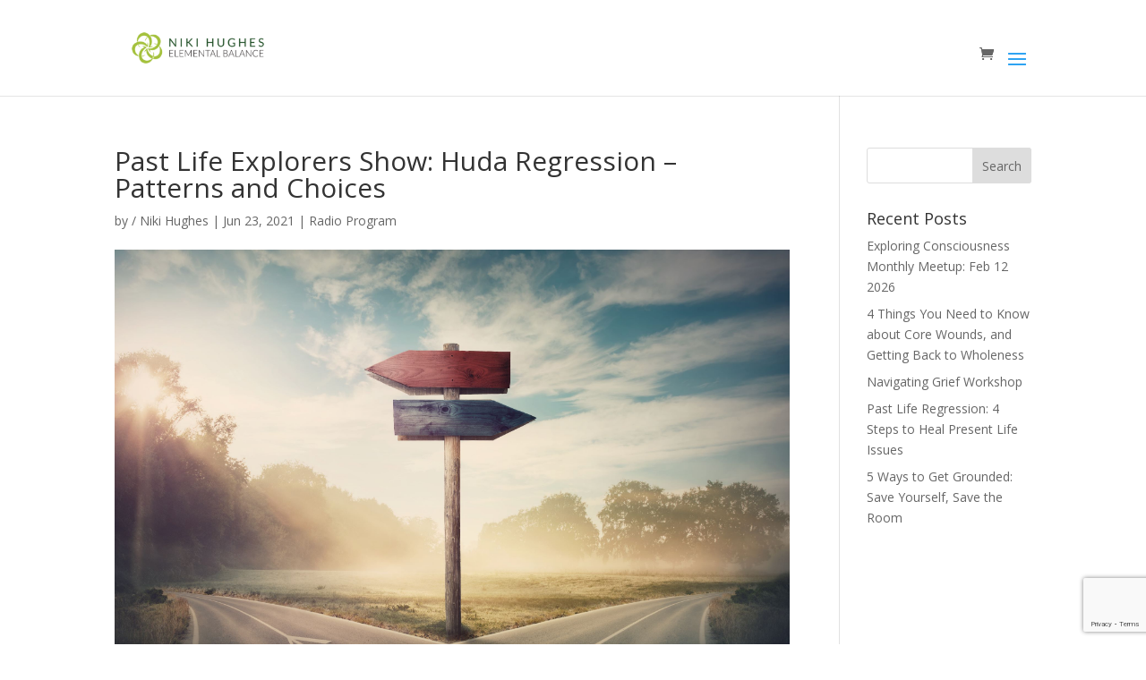

--- FILE ---
content_type: text/html; charset=utf-8
request_url: https://www.google.com/recaptcha/api2/anchor?ar=1&k=6LciP60bAAAAAD_HJLtlN49wsi1p-vyF71czzxhk&co=aHR0cHM6Ly93d3cuZWxlbWVudGFsYmFsYW5jZS5jYTo0NDM.&hl=en&v=N67nZn4AqZkNcbeMu4prBgzg&size=invisible&anchor-ms=20000&execute-ms=30000&cb=37d3cy8iuf8u
body_size: 48540
content:
<!DOCTYPE HTML><html dir="ltr" lang="en"><head><meta http-equiv="Content-Type" content="text/html; charset=UTF-8">
<meta http-equiv="X-UA-Compatible" content="IE=edge">
<title>reCAPTCHA</title>
<style type="text/css">
/* cyrillic-ext */
@font-face {
  font-family: 'Roboto';
  font-style: normal;
  font-weight: 400;
  font-stretch: 100%;
  src: url(//fonts.gstatic.com/s/roboto/v48/KFO7CnqEu92Fr1ME7kSn66aGLdTylUAMa3GUBHMdazTgWw.woff2) format('woff2');
  unicode-range: U+0460-052F, U+1C80-1C8A, U+20B4, U+2DE0-2DFF, U+A640-A69F, U+FE2E-FE2F;
}
/* cyrillic */
@font-face {
  font-family: 'Roboto';
  font-style: normal;
  font-weight: 400;
  font-stretch: 100%;
  src: url(//fonts.gstatic.com/s/roboto/v48/KFO7CnqEu92Fr1ME7kSn66aGLdTylUAMa3iUBHMdazTgWw.woff2) format('woff2');
  unicode-range: U+0301, U+0400-045F, U+0490-0491, U+04B0-04B1, U+2116;
}
/* greek-ext */
@font-face {
  font-family: 'Roboto';
  font-style: normal;
  font-weight: 400;
  font-stretch: 100%;
  src: url(//fonts.gstatic.com/s/roboto/v48/KFO7CnqEu92Fr1ME7kSn66aGLdTylUAMa3CUBHMdazTgWw.woff2) format('woff2');
  unicode-range: U+1F00-1FFF;
}
/* greek */
@font-face {
  font-family: 'Roboto';
  font-style: normal;
  font-weight: 400;
  font-stretch: 100%;
  src: url(//fonts.gstatic.com/s/roboto/v48/KFO7CnqEu92Fr1ME7kSn66aGLdTylUAMa3-UBHMdazTgWw.woff2) format('woff2');
  unicode-range: U+0370-0377, U+037A-037F, U+0384-038A, U+038C, U+038E-03A1, U+03A3-03FF;
}
/* math */
@font-face {
  font-family: 'Roboto';
  font-style: normal;
  font-weight: 400;
  font-stretch: 100%;
  src: url(//fonts.gstatic.com/s/roboto/v48/KFO7CnqEu92Fr1ME7kSn66aGLdTylUAMawCUBHMdazTgWw.woff2) format('woff2');
  unicode-range: U+0302-0303, U+0305, U+0307-0308, U+0310, U+0312, U+0315, U+031A, U+0326-0327, U+032C, U+032F-0330, U+0332-0333, U+0338, U+033A, U+0346, U+034D, U+0391-03A1, U+03A3-03A9, U+03B1-03C9, U+03D1, U+03D5-03D6, U+03F0-03F1, U+03F4-03F5, U+2016-2017, U+2034-2038, U+203C, U+2040, U+2043, U+2047, U+2050, U+2057, U+205F, U+2070-2071, U+2074-208E, U+2090-209C, U+20D0-20DC, U+20E1, U+20E5-20EF, U+2100-2112, U+2114-2115, U+2117-2121, U+2123-214F, U+2190, U+2192, U+2194-21AE, U+21B0-21E5, U+21F1-21F2, U+21F4-2211, U+2213-2214, U+2216-22FF, U+2308-230B, U+2310, U+2319, U+231C-2321, U+2336-237A, U+237C, U+2395, U+239B-23B7, U+23D0, U+23DC-23E1, U+2474-2475, U+25AF, U+25B3, U+25B7, U+25BD, U+25C1, U+25CA, U+25CC, U+25FB, U+266D-266F, U+27C0-27FF, U+2900-2AFF, U+2B0E-2B11, U+2B30-2B4C, U+2BFE, U+3030, U+FF5B, U+FF5D, U+1D400-1D7FF, U+1EE00-1EEFF;
}
/* symbols */
@font-face {
  font-family: 'Roboto';
  font-style: normal;
  font-weight: 400;
  font-stretch: 100%;
  src: url(//fonts.gstatic.com/s/roboto/v48/KFO7CnqEu92Fr1ME7kSn66aGLdTylUAMaxKUBHMdazTgWw.woff2) format('woff2');
  unicode-range: U+0001-000C, U+000E-001F, U+007F-009F, U+20DD-20E0, U+20E2-20E4, U+2150-218F, U+2190, U+2192, U+2194-2199, U+21AF, U+21E6-21F0, U+21F3, U+2218-2219, U+2299, U+22C4-22C6, U+2300-243F, U+2440-244A, U+2460-24FF, U+25A0-27BF, U+2800-28FF, U+2921-2922, U+2981, U+29BF, U+29EB, U+2B00-2BFF, U+4DC0-4DFF, U+FFF9-FFFB, U+10140-1018E, U+10190-1019C, U+101A0, U+101D0-101FD, U+102E0-102FB, U+10E60-10E7E, U+1D2C0-1D2D3, U+1D2E0-1D37F, U+1F000-1F0FF, U+1F100-1F1AD, U+1F1E6-1F1FF, U+1F30D-1F30F, U+1F315, U+1F31C, U+1F31E, U+1F320-1F32C, U+1F336, U+1F378, U+1F37D, U+1F382, U+1F393-1F39F, U+1F3A7-1F3A8, U+1F3AC-1F3AF, U+1F3C2, U+1F3C4-1F3C6, U+1F3CA-1F3CE, U+1F3D4-1F3E0, U+1F3ED, U+1F3F1-1F3F3, U+1F3F5-1F3F7, U+1F408, U+1F415, U+1F41F, U+1F426, U+1F43F, U+1F441-1F442, U+1F444, U+1F446-1F449, U+1F44C-1F44E, U+1F453, U+1F46A, U+1F47D, U+1F4A3, U+1F4B0, U+1F4B3, U+1F4B9, U+1F4BB, U+1F4BF, U+1F4C8-1F4CB, U+1F4D6, U+1F4DA, U+1F4DF, U+1F4E3-1F4E6, U+1F4EA-1F4ED, U+1F4F7, U+1F4F9-1F4FB, U+1F4FD-1F4FE, U+1F503, U+1F507-1F50B, U+1F50D, U+1F512-1F513, U+1F53E-1F54A, U+1F54F-1F5FA, U+1F610, U+1F650-1F67F, U+1F687, U+1F68D, U+1F691, U+1F694, U+1F698, U+1F6AD, U+1F6B2, U+1F6B9-1F6BA, U+1F6BC, U+1F6C6-1F6CF, U+1F6D3-1F6D7, U+1F6E0-1F6EA, U+1F6F0-1F6F3, U+1F6F7-1F6FC, U+1F700-1F7FF, U+1F800-1F80B, U+1F810-1F847, U+1F850-1F859, U+1F860-1F887, U+1F890-1F8AD, U+1F8B0-1F8BB, U+1F8C0-1F8C1, U+1F900-1F90B, U+1F93B, U+1F946, U+1F984, U+1F996, U+1F9E9, U+1FA00-1FA6F, U+1FA70-1FA7C, U+1FA80-1FA89, U+1FA8F-1FAC6, U+1FACE-1FADC, U+1FADF-1FAE9, U+1FAF0-1FAF8, U+1FB00-1FBFF;
}
/* vietnamese */
@font-face {
  font-family: 'Roboto';
  font-style: normal;
  font-weight: 400;
  font-stretch: 100%;
  src: url(//fonts.gstatic.com/s/roboto/v48/KFO7CnqEu92Fr1ME7kSn66aGLdTylUAMa3OUBHMdazTgWw.woff2) format('woff2');
  unicode-range: U+0102-0103, U+0110-0111, U+0128-0129, U+0168-0169, U+01A0-01A1, U+01AF-01B0, U+0300-0301, U+0303-0304, U+0308-0309, U+0323, U+0329, U+1EA0-1EF9, U+20AB;
}
/* latin-ext */
@font-face {
  font-family: 'Roboto';
  font-style: normal;
  font-weight: 400;
  font-stretch: 100%;
  src: url(//fonts.gstatic.com/s/roboto/v48/KFO7CnqEu92Fr1ME7kSn66aGLdTylUAMa3KUBHMdazTgWw.woff2) format('woff2');
  unicode-range: U+0100-02BA, U+02BD-02C5, U+02C7-02CC, U+02CE-02D7, U+02DD-02FF, U+0304, U+0308, U+0329, U+1D00-1DBF, U+1E00-1E9F, U+1EF2-1EFF, U+2020, U+20A0-20AB, U+20AD-20C0, U+2113, U+2C60-2C7F, U+A720-A7FF;
}
/* latin */
@font-face {
  font-family: 'Roboto';
  font-style: normal;
  font-weight: 400;
  font-stretch: 100%;
  src: url(//fonts.gstatic.com/s/roboto/v48/KFO7CnqEu92Fr1ME7kSn66aGLdTylUAMa3yUBHMdazQ.woff2) format('woff2');
  unicode-range: U+0000-00FF, U+0131, U+0152-0153, U+02BB-02BC, U+02C6, U+02DA, U+02DC, U+0304, U+0308, U+0329, U+2000-206F, U+20AC, U+2122, U+2191, U+2193, U+2212, U+2215, U+FEFF, U+FFFD;
}
/* cyrillic-ext */
@font-face {
  font-family: 'Roboto';
  font-style: normal;
  font-weight: 500;
  font-stretch: 100%;
  src: url(//fonts.gstatic.com/s/roboto/v48/KFO7CnqEu92Fr1ME7kSn66aGLdTylUAMa3GUBHMdazTgWw.woff2) format('woff2');
  unicode-range: U+0460-052F, U+1C80-1C8A, U+20B4, U+2DE0-2DFF, U+A640-A69F, U+FE2E-FE2F;
}
/* cyrillic */
@font-face {
  font-family: 'Roboto';
  font-style: normal;
  font-weight: 500;
  font-stretch: 100%;
  src: url(//fonts.gstatic.com/s/roboto/v48/KFO7CnqEu92Fr1ME7kSn66aGLdTylUAMa3iUBHMdazTgWw.woff2) format('woff2');
  unicode-range: U+0301, U+0400-045F, U+0490-0491, U+04B0-04B1, U+2116;
}
/* greek-ext */
@font-face {
  font-family: 'Roboto';
  font-style: normal;
  font-weight: 500;
  font-stretch: 100%;
  src: url(//fonts.gstatic.com/s/roboto/v48/KFO7CnqEu92Fr1ME7kSn66aGLdTylUAMa3CUBHMdazTgWw.woff2) format('woff2');
  unicode-range: U+1F00-1FFF;
}
/* greek */
@font-face {
  font-family: 'Roboto';
  font-style: normal;
  font-weight: 500;
  font-stretch: 100%;
  src: url(//fonts.gstatic.com/s/roboto/v48/KFO7CnqEu92Fr1ME7kSn66aGLdTylUAMa3-UBHMdazTgWw.woff2) format('woff2');
  unicode-range: U+0370-0377, U+037A-037F, U+0384-038A, U+038C, U+038E-03A1, U+03A3-03FF;
}
/* math */
@font-face {
  font-family: 'Roboto';
  font-style: normal;
  font-weight: 500;
  font-stretch: 100%;
  src: url(//fonts.gstatic.com/s/roboto/v48/KFO7CnqEu92Fr1ME7kSn66aGLdTylUAMawCUBHMdazTgWw.woff2) format('woff2');
  unicode-range: U+0302-0303, U+0305, U+0307-0308, U+0310, U+0312, U+0315, U+031A, U+0326-0327, U+032C, U+032F-0330, U+0332-0333, U+0338, U+033A, U+0346, U+034D, U+0391-03A1, U+03A3-03A9, U+03B1-03C9, U+03D1, U+03D5-03D6, U+03F0-03F1, U+03F4-03F5, U+2016-2017, U+2034-2038, U+203C, U+2040, U+2043, U+2047, U+2050, U+2057, U+205F, U+2070-2071, U+2074-208E, U+2090-209C, U+20D0-20DC, U+20E1, U+20E5-20EF, U+2100-2112, U+2114-2115, U+2117-2121, U+2123-214F, U+2190, U+2192, U+2194-21AE, U+21B0-21E5, U+21F1-21F2, U+21F4-2211, U+2213-2214, U+2216-22FF, U+2308-230B, U+2310, U+2319, U+231C-2321, U+2336-237A, U+237C, U+2395, U+239B-23B7, U+23D0, U+23DC-23E1, U+2474-2475, U+25AF, U+25B3, U+25B7, U+25BD, U+25C1, U+25CA, U+25CC, U+25FB, U+266D-266F, U+27C0-27FF, U+2900-2AFF, U+2B0E-2B11, U+2B30-2B4C, U+2BFE, U+3030, U+FF5B, U+FF5D, U+1D400-1D7FF, U+1EE00-1EEFF;
}
/* symbols */
@font-face {
  font-family: 'Roboto';
  font-style: normal;
  font-weight: 500;
  font-stretch: 100%;
  src: url(//fonts.gstatic.com/s/roboto/v48/KFO7CnqEu92Fr1ME7kSn66aGLdTylUAMaxKUBHMdazTgWw.woff2) format('woff2');
  unicode-range: U+0001-000C, U+000E-001F, U+007F-009F, U+20DD-20E0, U+20E2-20E4, U+2150-218F, U+2190, U+2192, U+2194-2199, U+21AF, U+21E6-21F0, U+21F3, U+2218-2219, U+2299, U+22C4-22C6, U+2300-243F, U+2440-244A, U+2460-24FF, U+25A0-27BF, U+2800-28FF, U+2921-2922, U+2981, U+29BF, U+29EB, U+2B00-2BFF, U+4DC0-4DFF, U+FFF9-FFFB, U+10140-1018E, U+10190-1019C, U+101A0, U+101D0-101FD, U+102E0-102FB, U+10E60-10E7E, U+1D2C0-1D2D3, U+1D2E0-1D37F, U+1F000-1F0FF, U+1F100-1F1AD, U+1F1E6-1F1FF, U+1F30D-1F30F, U+1F315, U+1F31C, U+1F31E, U+1F320-1F32C, U+1F336, U+1F378, U+1F37D, U+1F382, U+1F393-1F39F, U+1F3A7-1F3A8, U+1F3AC-1F3AF, U+1F3C2, U+1F3C4-1F3C6, U+1F3CA-1F3CE, U+1F3D4-1F3E0, U+1F3ED, U+1F3F1-1F3F3, U+1F3F5-1F3F7, U+1F408, U+1F415, U+1F41F, U+1F426, U+1F43F, U+1F441-1F442, U+1F444, U+1F446-1F449, U+1F44C-1F44E, U+1F453, U+1F46A, U+1F47D, U+1F4A3, U+1F4B0, U+1F4B3, U+1F4B9, U+1F4BB, U+1F4BF, U+1F4C8-1F4CB, U+1F4D6, U+1F4DA, U+1F4DF, U+1F4E3-1F4E6, U+1F4EA-1F4ED, U+1F4F7, U+1F4F9-1F4FB, U+1F4FD-1F4FE, U+1F503, U+1F507-1F50B, U+1F50D, U+1F512-1F513, U+1F53E-1F54A, U+1F54F-1F5FA, U+1F610, U+1F650-1F67F, U+1F687, U+1F68D, U+1F691, U+1F694, U+1F698, U+1F6AD, U+1F6B2, U+1F6B9-1F6BA, U+1F6BC, U+1F6C6-1F6CF, U+1F6D3-1F6D7, U+1F6E0-1F6EA, U+1F6F0-1F6F3, U+1F6F7-1F6FC, U+1F700-1F7FF, U+1F800-1F80B, U+1F810-1F847, U+1F850-1F859, U+1F860-1F887, U+1F890-1F8AD, U+1F8B0-1F8BB, U+1F8C0-1F8C1, U+1F900-1F90B, U+1F93B, U+1F946, U+1F984, U+1F996, U+1F9E9, U+1FA00-1FA6F, U+1FA70-1FA7C, U+1FA80-1FA89, U+1FA8F-1FAC6, U+1FACE-1FADC, U+1FADF-1FAE9, U+1FAF0-1FAF8, U+1FB00-1FBFF;
}
/* vietnamese */
@font-face {
  font-family: 'Roboto';
  font-style: normal;
  font-weight: 500;
  font-stretch: 100%;
  src: url(//fonts.gstatic.com/s/roboto/v48/KFO7CnqEu92Fr1ME7kSn66aGLdTylUAMa3OUBHMdazTgWw.woff2) format('woff2');
  unicode-range: U+0102-0103, U+0110-0111, U+0128-0129, U+0168-0169, U+01A0-01A1, U+01AF-01B0, U+0300-0301, U+0303-0304, U+0308-0309, U+0323, U+0329, U+1EA0-1EF9, U+20AB;
}
/* latin-ext */
@font-face {
  font-family: 'Roboto';
  font-style: normal;
  font-weight: 500;
  font-stretch: 100%;
  src: url(//fonts.gstatic.com/s/roboto/v48/KFO7CnqEu92Fr1ME7kSn66aGLdTylUAMa3KUBHMdazTgWw.woff2) format('woff2');
  unicode-range: U+0100-02BA, U+02BD-02C5, U+02C7-02CC, U+02CE-02D7, U+02DD-02FF, U+0304, U+0308, U+0329, U+1D00-1DBF, U+1E00-1E9F, U+1EF2-1EFF, U+2020, U+20A0-20AB, U+20AD-20C0, U+2113, U+2C60-2C7F, U+A720-A7FF;
}
/* latin */
@font-face {
  font-family: 'Roboto';
  font-style: normal;
  font-weight: 500;
  font-stretch: 100%;
  src: url(//fonts.gstatic.com/s/roboto/v48/KFO7CnqEu92Fr1ME7kSn66aGLdTylUAMa3yUBHMdazQ.woff2) format('woff2');
  unicode-range: U+0000-00FF, U+0131, U+0152-0153, U+02BB-02BC, U+02C6, U+02DA, U+02DC, U+0304, U+0308, U+0329, U+2000-206F, U+20AC, U+2122, U+2191, U+2193, U+2212, U+2215, U+FEFF, U+FFFD;
}
/* cyrillic-ext */
@font-face {
  font-family: 'Roboto';
  font-style: normal;
  font-weight: 900;
  font-stretch: 100%;
  src: url(//fonts.gstatic.com/s/roboto/v48/KFO7CnqEu92Fr1ME7kSn66aGLdTylUAMa3GUBHMdazTgWw.woff2) format('woff2');
  unicode-range: U+0460-052F, U+1C80-1C8A, U+20B4, U+2DE0-2DFF, U+A640-A69F, U+FE2E-FE2F;
}
/* cyrillic */
@font-face {
  font-family: 'Roboto';
  font-style: normal;
  font-weight: 900;
  font-stretch: 100%;
  src: url(//fonts.gstatic.com/s/roboto/v48/KFO7CnqEu92Fr1ME7kSn66aGLdTylUAMa3iUBHMdazTgWw.woff2) format('woff2');
  unicode-range: U+0301, U+0400-045F, U+0490-0491, U+04B0-04B1, U+2116;
}
/* greek-ext */
@font-face {
  font-family: 'Roboto';
  font-style: normal;
  font-weight: 900;
  font-stretch: 100%;
  src: url(//fonts.gstatic.com/s/roboto/v48/KFO7CnqEu92Fr1ME7kSn66aGLdTylUAMa3CUBHMdazTgWw.woff2) format('woff2');
  unicode-range: U+1F00-1FFF;
}
/* greek */
@font-face {
  font-family: 'Roboto';
  font-style: normal;
  font-weight: 900;
  font-stretch: 100%;
  src: url(//fonts.gstatic.com/s/roboto/v48/KFO7CnqEu92Fr1ME7kSn66aGLdTylUAMa3-UBHMdazTgWw.woff2) format('woff2');
  unicode-range: U+0370-0377, U+037A-037F, U+0384-038A, U+038C, U+038E-03A1, U+03A3-03FF;
}
/* math */
@font-face {
  font-family: 'Roboto';
  font-style: normal;
  font-weight: 900;
  font-stretch: 100%;
  src: url(//fonts.gstatic.com/s/roboto/v48/KFO7CnqEu92Fr1ME7kSn66aGLdTylUAMawCUBHMdazTgWw.woff2) format('woff2');
  unicode-range: U+0302-0303, U+0305, U+0307-0308, U+0310, U+0312, U+0315, U+031A, U+0326-0327, U+032C, U+032F-0330, U+0332-0333, U+0338, U+033A, U+0346, U+034D, U+0391-03A1, U+03A3-03A9, U+03B1-03C9, U+03D1, U+03D5-03D6, U+03F0-03F1, U+03F4-03F5, U+2016-2017, U+2034-2038, U+203C, U+2040, U+2043, U+2047, U+2050, U+2057, U+205F, U+2070-2071, U+2074-208E, U+2090-209C, U+20D0-20DC, U+20E1, U+20E5-20EF, U+2100-2112, U+2114-2115, U+2117-2121, U+2123-214F, U+2190, U+2192, U+2194-21AE, U+21B0-21E5, U+21F1-21F2, U+21F4-2211, U+2213-2214, U+2216-22FF, U+2308-230B, U+2310, U+2319, U+231C-2321, U+2336-237A, U+237C, U+2395, U+239B-23B7, U+23D0, U+23DC-23E1, U+2474-2475, U+25AF, U+25B3, U+25B7, U+25BD, U+25C1, U+25CA, U+25CC, U+25FB, U+266D-266F, U+27C0-27FF, U+2900-2AFF, U+2B0E-2B11, U+2B30-2B4C, U+2BFE, U+3030, U+FF5B, U+FF5D, U+1D400-1D7FF, U+1EE00-1EEFF;
}
/* symbols */
@font-face {
  font-family: 'Roboto';
  font-style: normal;
  font-weight: 900;
  font-stretch: 100%;
  src: url(//fonts.gstatic.com/s/roboto/v48/KFO7CnqEu92Fr1ME7kSn66aGLdTylUAMaxKUBHMdazTgWw.woff2) format('woff2');
  unicode-range: U+0001-000C, U+000E-001F, U+007F-009F, U+20DD-20E0, U+20E2-20E4, U+2150-218F, U+2190, U+2192, U+2194-2199, U+21AF, U+21E6-21F0, U+21F3, U+2218-2219, U+2299, U+22C4-22C6, U+2300-243F, U+2440-244A, U+2460-24FF, U+25A0-27BF, U+2800-28FF, U+2921-2922, U+2981, U+29BF, U+29EB, U+2B00-2BFF, U+4DC0-4DFF, U+FFF9-FFFB, U+10140-1018E, U+10190-1019C, U+101A0, U+101D0-101FD, U+102E0-102FB, U+10E60-10E7E, U+1D2C0-1D2D3, U+1D2E0-1D37F, U+1F000-1F0FF, U+1F100-1F1AD, U+1F1E6-1F1FF, U+1F30D-1F30F, U+1F315, U+1F31C, U+1F31E, U+1F320-1F32C, U+1F336, U+1F378, U+1F37D, U+1F382, U+1F393-1F39F, U+1F3A7-1F3A8, U+1F3AC-1F3AF, U+1F3C2, U+1F3C4-1F3C6, U+1F3CA-1F3CE, U+1F3D4-1F3E0, U+1F3ED, U+1F3F1-1F3F3, U+1F3F5-1F3F7, U+1F408, U+1F415, U+1F41F, U+1F426, U+1F43F, U+1F441-1F442, U+1F444, U+1F446-1F449, U+1F44C-1F44E, U+1F453, U+1F46A, U+1F47D, U+1F4A3, U+1F4B0, U+1F4B3, U+1F4B9, U+1F4BB, U+1F4BF, U+1F4C8-1F4CB, U+1F4D6, U+1F4DA, U+1F4DF, U+1F4E3-1F4E6, U+1F4EA-1F4ED, U+1F4F7, U+1F4F9-1F4FB, U+1F4FD-1F4FE, U+1F503, U+1F507-1F50B, U+1F50D, U+1F512-1F513, U+1F53E-1F54A, U+1F54F-1F5FA, U+1F610, U+1F650-1F67F, U+1F687, U+1F68D, U+1F691, U+1F694, U+1F698, U+1F6AD, U+1F6B2, U+1F6B9-1F6BA, U+1F6BC, U+1F6C6-1F6CF, U+1F6D3-1F6D7, U+1F6E0-1F6EA, U+1F6F0-1F6F3, U+1F6F7-1F6FC, U+1F700-1F7FF, U+1F800-1F80B, U+1F810-1F847, U+1F850-1F859, U+1F860-1F887, U+1F890-1F8AD, U+1F8B0-1F8BB, U+1F8C0-1F8C1, U+1F900-1F90B, U+1F93B, U+1F946, U+1F984, U+1F996, U+1F9E9, U+1FA00-1FA6F, U+1FA70-1FA7C, U+1FA80-1FA89, U+1FA8F-1FAC6, U+1FACE-1FADC, U+1FADF-1FAE9, U+1FAF0-1FAF8, U+1FB00-1FBFF;
}
/* vietnamese */
@font-face {
  font-family: 'Roboto';
  font-style: normal;
  font-weight: 900;
  font-stretch: 100%;
  src: url(//fonts.gstatic.com/s/roboto/v48/KFO7CnqEu92Fr1ME7kSn66aGLdTylUAMa3OUBHMdazTgWw.woff2) format('woff2');
  unicode-range: U+0102-0103, U+0110-0111, U+0128-0129, U+0168-0169, U+01A0-01A1, U+01AF-01B0, U+0300-0301, U+0303-0304, U+0308-0309, U+0323, U+0329, U+1EA0-1EF9, U+20AB;
}
/* latin-ext */
@font-face {
  font-family: 'Roboto';
  font-style: normal;
  font-weight: 900;
  font-stretch: 100%;
  src: url(//fonts.gstatic.com/s/roboto/v48/KFO7CnqEu92Fr1ME7kSn66aGLdTylUAMa3KUBHMdazTgWw.woff2) format('woff2');
  unicode-range: U+0100-02BA, U+02BD-02C5, U+02C7-02CC, U+02CE-02D7, U+02DD-02FF, U+0304, U+0308, U+0329, U+1D00-1DBF, U+1E00-1E9F, U+1EF2-1EFF, U+2020, U+20A0-20AB, U+20AD-20C0, U+2113, U+2C60-2C7F, U+A720-A7FF;
}
/* latin */
@font-face {
  font-family: 'Roboto';
  font-style: normal;
  font-weight: 900;
  font-stretch: 100%;
  src: url(//fonts.gstatic.com/s/roboto/v48/KFO7CnqEu92Fr1ME7kSn66aGLdTylUAMa3yUBHMdazQ.woff2) format('woff2');
  unicode-range: U+0000-00FF, U+0131, U+0152-0153, U+02BB-02BC, U+02C6, U+02DA, U+02DC, U+0304, U+0308, U+0329, U+2000-206F, U+20AC, U+2122, U+2191, U+2193, U+2212, U+2215, U+FEFF, U+FFFD;
}

</style>
<link rel="stylesheet" type="text/css" href="https://www.gstatic.com/recaptcha/releases/N67nZn4AqZkNcbeMu4prBgzg/styles__ltr.css">
<script nonce="PlpdL-kgHsg0zUS1vjEIRA" type="text/javascript">window['__recaptcha_api'] = 'https://www.google.com/recaptcha/api2/';</script>
<script type="text/javascript" src="https://www.gstatic.com/recaptcha/releases/N67nZn4AqZkNcbeMu4prBgzg/recaptcha__en.js" nonce="PlpdL-kgHsg0zUS1vjEIRA">
      
    </script></head>
<body><div id="rc-anchor-alert" class="rc-anchor-alert"></div>
<input type="hidden" id="recaptcha-token" value="[base64]">
<script type="text/javascript" nonce="PlpdL-kgHsg0zUS1vjEIRA">
      recaptcha.anchor.Main.init("[\x22ainput\x22,[\x22bgdata\x22,\x22\x22,\[base64]/[base64]/[base64]/[base64]/[base64]/[base64]/KGcoTywyNTMsTy5PKSxVRyhPLEMpKTpnKE8sMjUzLEMpLE8pKSxsKSksTykpfSxieT1mdW5jdGlvbihDLE8sdSxsKXtmb3IobD0odT1SKEMpLDApO08+MDtPLS0pbD1sPDw4fFooQyk7ZyhDLHUsbCl9LFVHPWZ1bmN0aW9uKEMsTyl7Qy5pLmxlbmd0aD4xMDQ/[base64]/[base64]/[base64]/[base64]/[base64]/[base64]/[base64]\\u003d\x22,\[base64]\x22,\[base64]/CnBrCu2N/MGjDpSvClATCosOlIcKSfVIvIGHChMOYPEnDtsOuw4PDgsOlDRsfwqfDhTXDh8K8w75Aw4oqBsKxEMKkYMKXBTfDkn3CvMOqNE1Lw7d5wq9OwoXDqmUDfkcNHcOrw6FIZDHCjcKhSsKmF8K2w6pfw6PDlgfCmknCtCXDgMKFLsK8GXpuMixKXsKlCMOwFcOtJ2Q8w4/Ctn/Dn8O8QsKFwp3CkcOzwrpAcMK8wo3CmybCtMKBwpLCsRV7wq90w6jCrsKaw4rCim3DmCU4wrvCmsKAw4IMwqbDmy0ewrLCr2xJC8O/LMOnw4Fuw6lmw6nCssOKEDl2w6xfw4zCiX7DkHHDkVHDk18Uw5lyZMKMQW/DiCACdU8wWcKEwrjCiA5lw7/DmsO7w5zDrFtHNVQew7zDokvDtUUvOC5fTsKqwoYEesOSw6TDhAswDMOQwrvCjcKyc8OfOsOzwphKYsOWHRg8csOyw7XCucKLwrFrw6sRX37CnxzDv8KAw5bDvcOhIyVrYWoOE1XDjXHCnC/[base64]/[base64]/w4gLwrd7wqnDnXzDjG3CuybDqkHDog7CvCQIRUolwovCoxvDkMK3USwqITXDmcKQdHLDgBPDojzCg8KOw4TDrsKZBV7DiVU3wrUUw6VnwpRMwppUTcOSBGxNAG/CusK/w7NXw7AUJcOxwrV/w7rDpF3CiMKuasKyw5/[base64]/CjgdRwrAcwrd1w5LDhxFcYMK7w5TDq8OWQUwOEcK7w4NPw6jCsWUWwpHDsMOVwpXCt8KfwrvCo8KQOMKAwrpow4QDwqQDw4XClgAiw7rCvSjDm2bDhT9PQ8OnwpVmw7AuPsOCwp/DiMKqZwXClBcYRxzCnsOwGMKCwrXDpDbConkxVcKFw5RHw4YKE3cPw6TDsMKmV8OAfsKawqpMwprDuUrDjcK4ex7DgyDDssOWw7dBEiLCmW9mwqEpw4ExNU/DhsO1wq96FlrDg8KRXiLCgVoew6XDnTTCqUrCuRMqw73CpDDCpkBuK0drw4XCsSbCmcKPblNpaMOSPlnCvMOCw6DDqTXCmMKVXW1Kw51JwoB2XCnCo3DDlMOKw7Iuw6/Ciw7Cgj5pw6DDhBd9SX8mwoxywrbDhMO0wrQYw51BPMOUUlhFE1dPNXHCk8KFwqdMwoAlwqnDk8O5PsOdasOUDjjCvjDDu8K4UhM0TlFcw6cJE2DDksOReMKpwqXCumfCqcK6w4TDlsOJwr/CqAXCl8KlDWHDn8KpwqzDiMKUwqjDvsOTGk3CnzTDpMO1w5HCt8O1H8KWwprDk2UPZjMfXMK5fXEhGMOcGMKqARpTw4HCpsO0McOSWQA5w4HDrXMLw5k8D8KzwobDuGwuw6EBAcKFw6HCgcOkw7nClsK3IsK2SAJoAjrCpMOuw6oJw45mTl8Iwr3DgVbDp8Kdw5/ChsOrwqDCqsOowpkiSMKpYC3Cj0zDosO9wo5IC8KBCGjCkgXDr8O9w6TDuMKvczfCrcKPPR7CjFshYcOkwqzDicKOw5IjGUd5e2XCkMKuw54+QsOdEXvDuMKFRWbCl8Obw5RKbMK/PcKCc8KkIMK5wpdtwqXCkjsvwqBqw57DmTtkwqzCnHU1wpzDgEEcBsOpwr5Sw6/DsH3CuHk9wpHCpcOLw7LCk8Kqw6p6MFdAcGjCgDJRbsKVbVjDhsK1XAVdTcO+wo06JCY4WsOSw47DnQnDlMOTZMOlVMOOOcKRw7x+SzYcbQgNdh5Vwq/DhVUNJwdqw45Fw7o8w4rDuhNTajpmFEnCssKpw7l1DRMPNMOhwp7DrhDDpsOWMkDDnTpWFTF5wrLCgCESwrMVTGXCg8KowrzCgh7CpAfDpRIvw4fDsMKiw7cJw5tlZWfCg8Krw5/DgMOWf8OqOMOVwrh3w54XWSTDhMOaworCkD1OZkDCscO/DMKhw7pTwoPDuU5AGcObPMKxalbCgUIbI2HDoUjDnMOzwoM/SsKYcsKYw6tLMsKpJ8Ohw4HCs1zCjsOxw48kU8OuVxkBP8OxwrjCgsK8w4zCu2YLw5dtwpXDnFYIPm9aw6PDgn/[base64]/wqIaXgfDri9zw67ClCHCv2pWw4PCnhTDtwYHwr3DhFRdw7QRw4HCvxjCnGtsw5LDg3swNVotImzCjDp4NsOsaAbCgsOoYMKPwpR2Q8OuwoLCksO4w7vDhijCi3coFjIaDVV6w77DhxV/U0jCmVtaw6rCvMOdw7NOD8Klwr/DjGoXL8KzGD/CsnrCiEApwp/CkcKONghlw7/DjRfCtsO0YMKJw7ALw6Ybw7AmDMOdHcKiwonDqsKwDXMqw57CksOUw4swd8OMw53CvTvCp8Ozw6Iqw6zDqMOOwqzCo8O+w4bDn8Kyw49mw7jDrcO9TDw6U8KWwoPDj8Oyw7sgFBhqwolWQUnCvwnDqMO0w6/CssKnd8KoERTDpFA9wrd/w6tHwoPCkjTDt8OnVz7DoWLDs8K/wqjDogfDjVrCsMO5wqFCawHCtXURw6xPw64+w7V0KMOeKQ4Jw4/[base64]/CtRMcBH0bAkHDrsKww4how4bDt8KewohowrXClMOKOQUkw7/Cn1XCtC9jdcKLIcKswrTCmsOTwqrDr8OTDg/DjsK5PG7DgBABQHB1w7RuwooJwrTCoMKkwrXCr8KHwpEqaAnDmUgiw4TCrsOsVzpzw4xGw7F/w6TCi8KEw4DDvcOwfhpswqEpwqZDfCnCgsKvw7QOwotlwr9oRh3DrcKEdCc8LRDCtsKZFMO5wqDDlcOdc8K5w4khI8KvwqUewpPCr8K0WkFSwq0nw59bw6Ixw4/Dt8ODDMKww4ohc0rCoTADw44mWyUowosrw7XDksOvwpnDpcK+w6pUw4N7CQLDlcKAwpXCq0DCmsOQMcK/w4/Cp8O0XMOIP8K3STbDhcKhUmfDmMKhN8OiaWHCosKjQsOqw61/XcKow5LCr31VwrZkYTdDwo3DrmTDisKdwr3DmsKqCg5zw7bDuMKewo7ChF3Cmyx8wpd+V8O7KMOBw5DCmcKfwrrCiEPCqcOhasOhC8KjwojDpU1BQUYkW8KtfMKkG8Kuw7fCmsOfwpIZw4p/wrDDiiMxw4jClVnDoybClkDDpzkjw7XDusORD8KWwrcyYkYiw4bCu8OmEWnCkUATwosAw4t/NsK5VHM3UcKWN3jDlDRjwrIlwqHDjcObWcKVMMOWwo9Xw5PDs8KgR8KVCcKLE8KmKXQvwp3CpcKbIAXCpR3DhsKscWUpbhkxBTnCosOzZsOPw4RYOsK9w4JaMyzCpS/Cg1zCnDrCncO3Si/DkMOvM8Kjw7sIa8KqHBPChsOOFAEkRsKAZjViw6RlXsKSUW/[base64]/CnsKZEA/DhkvDsMKAwoDCqcOtXcKPw5TDtQnCpcO4w4ZmwoF3IBbDvhkjwpFDwo94PkhdwrrCscKPSsOcbgvCh2oHwrvCsMOKwoPDsx51w4fDncKrZMK8SjBMbBrDgXktY8Kqw77CoU40ant/QSDChkvDqRVRwqsDbmrCgiDCtE4HZ8OHw6PCojLDv8OmbClbw602IFJcw6HCj8O5w4QIwrU8w5Ubwo7DskwTWBTCrkg6K8K5AcKlwrPDhhDCnDjCixQlXMKKwrtrBBPCtsObw5jCpSXClsKUw6vDuEd/IgjDgRLDsMKCwpFRw4XCg19uwoLDpGQBw6jDjk8WGcKUQ8OhAsKUwo5Jw5XDj8OOFFbDsQrCgyzDiR/[base64]/w4o7XSNRwrzDg0dpIwfCpGYiPsKOw6sHwr3CrDhRw7jDhgXDmcOIwpTDi8OFw7HCtcK2wpZoTcKnBwfChcOUBcKbUMKuwpBaw4bDs2AAwo/[base64]/[base64]/woDCh8KhBsKca1lqI8OTw7FLO8KUJMKPw4EmAhAxU8ObMsKZwpZ9PMOTdcK1wq0Lw5fDmEnDrsOZw7zCp0bDmsOXV13CrsK0PcKQOsOEw4TCnCF9KMK7wrjDtcKDCcOCwqwNw4HCuTslw4o7NMK7wpbCvMO4QsOlaE/Cs04Uf21mYyfDmwTCqMKyYHEswrrDlSVHwr3DrMOXw4TCusOyGkXCqCzDtj/[base64]/ClsKpe8Oaw6LCssOvWsKlWx3CksOvwphrwrNLRMKnw53DgyjCucK9ThBSwpQGwrjCvQPCtADClDANwp93OB3CjcK+wqfDjMKyQsOzw7zCmhzDjDBRewTCvD9zd2JYwrfCmsOWCMO+w7cIw6fDkiTCscOhEFTCl8Oxwo7ChmUUw5ZEwqbCu1HDkcOpwo5dwrkgJhHDkw/Cu8Klw7YYw7jChsKFwrzCqcK/CBoawp/DnTpFIHDCvcKVOcOkIcK/wo8LXcKQL8OOwrkoZw1nEidvw53DgX7CtXIvB8OgLEHDs8KJYGTCt8KnO8OAw6FlHm/CgxA2XCPDhXJAw5R3wr/Dh0UOw6w0fcKrdnotEcOHw6Ykwp51UjVgB8ORw5EZbsKsfcKUYsOpZjvCmsOww6Fiw6nCisOew7bDi8KESzrDucK5A8OWFcKqDlPDmxvDssOOw4HCncOuw4B+wo7Di8OGw7vCksOARGVKGMOtwphnw4vCnSFXcGLDm2EiZsOOw6bDvsO/w4IXAsOECMKGbsKfwrnDughScsO5w4rDrgXDhsONX3kpwqPDqUkgHMOiIm3CscK4w4Nlwo1Rw4TDhR5Rw4vDmsOow7TComdtwozCkMO6Bn8dwqrCvsKMc8Kjwo5NZVF5w5snwo/DlHA0wprCijF/[base64]/DicKFZFBGQcOCwo42wr/CvA/[base64]/CucO/wrZjwqccwqvDpVYIbAfCksK7UcK/wplESMOJT8K2YDPDnMO5M1V9wqTCvMKoe8KBMWPDjz3ChsKlbcKjPMOlVsO2wpAiw77DqW4ow6cUVsOlw4fDvMOSdjAQw6XCqMOEWsKYXUAZwql/KcO5wpdyXcK2AsObwpkJw6jDt0wXH8OoI8K8BxjDk8OKR8KLw7jCpA9MK1MZKn4EOAAzw6LCigd8a8OIw5PDt8O+w43DqsKJbsOiwobDt8OVw5DDqhVFd8OiNj/Dp8OIw7Akw6zDv8OLAMKaOj7Dtx7DhU91w7jDlMKGw4RbaHd7bMKeLXTCrsKkw7vDnXRzJcOPQDjDvC1Fw6TCgcK7YxzCoV5Qw4/CtCfCgjZvD2TCpDIvESUdE8KbwrbDvDfDusOJeXcGwqJ8w4fDqRYwQcKmZRrCoRRGw7DCvHNHR8OIw4TDhwVeczvDqsKDVzRWfwbCvUZ1wqdWw7ERckNOw6MGOsOkXcO/N24+EEJZw6bDrcKwV0TDjQo9SwbCjXpkQcKELcK7w6RqeFJQwpMYw4HCsmHCscKxwr4nZl3DnsOfYlrCkF4Ew5d2TzYsCXlGwoTDn8KGw6HCmMKVwrnDkEPChgF6F8Oiw4BOacKXbVrCgTouwrDCmMKbw5jDhMOSw5LCkyrCqyLCqsOkwoMZw7/CgcOpSExyQsK4w4zDi3TDpBjClRHCscKyYi9wBV8uXlFZwrgCwptMwr/CqsKIwoVLw7zDi17CqV7DrxAYNcKwKjJ6KcK3Q8KfwqPDvcKoc3Z6w5vDh8KNw5Znw5/DqMKobV/DvMOBRB/DmyMdwqEOTsKpehVKw5p/w4omwpbDmGrCpRR+w73Cv8KDw5FXa8ONwpPDhcKDwrfDuF/DsBFWXTDCk8OnfiQpwpVDwpx6w5LCujlzfMOKUWIuPETDuMKKwqzDl1ZOwpFxPkYkCx9hw55LPjwiw5NJw7cOJh9BwqnCg8Khw7TCnMKfwohVDsK/w6HCq8KhGDHDn3XCpsOmMMOkdMOVw6jDocK8eiAASXPCng1+FcOhbcOARUsPaUE6wpxJwqPCj8KcYzMxCcKrwrHDhsOZM8Opwr7DmcOJMFvDhltUw7gPRXpqw5pWw57Dl8K/[base64]/DqHMnMhPCq8KNw5AIw5DDrkbCicOnZsKJDMKgw4PDj8O/w4R7wpjClAzCmsKNw7vCplLCl8OKOMOCLcKxdRLCm8OdWcKuZDFdw7ZmwqbDlV/DrMKFw6VGwr5Tf19fw4nDn8Ocw57DuMOMwobDpsKlw6thwqZLM8KoYMORw7/[base64]/DrMKeRsO0w4DDhknDr2zClMKsC8KGPio3w6bDosKjwqrCrQ5ow4XDtsKqw6YdRMOzX8ObG8OYXyNdZcOmw4fCpHssbsOBfmkeBCPCkUrDlsK1CFlGw4/DgXxVwpJmZS3DmARIwpPDrUTCl3kweGJPw6nDvWN/QcOowporwo/CowEYw63CiSAubsORf8KMF8O8JMO/cEzDjgBew7HCszTDhw1FGMKWwpEvwr/DosOdd8OUGWbDk8OnRsOGfMKcw7/DpsKDPD19U8OTwpDCu0TCviEpwqI2F8Kkwo/[base64]/[base64]/DnBYyVzhKVwkDFcOnwrzCl8OdXsOpV2gwE1vCgcOpcsO9LMKBwrpDe8OcwrB5JcKkw4cGFQ5SFG40ZzwDScO4K0jCsFrDsBQTw6wCwqnChMOtSWEJw4YAT8KywqLCq8K6w77CicODw5nCjsOoJsOZwrcswrvChhTDncOFQ8KSUcOpcgjDgldhw5MKeMOswqPDow9/w7sYXsKcUwLDtcOJw6FPwonCrEkCw4LCmAN7wpHDrx9WwqJiw7g4P2LCjcOsBcOZw442w7DCtsKjw6XDmVLDgsKqcMKOw6/DkMK9YcO2wrDCq27Dh8OTC17DonkwdcOzwp7DvsKAIw5iw79BwqpwF3Q7YsOywpvDvcKawoTCslPDk8O6w5RPZRfCo8KvOcOcwoHCtnhPwqHCh8OrwqQqAcOZwp9LbcKaDSjCvMKiAUDDhWjCuh/[base64]/DtcOSw6ccwqXDjAbDqMOLw6FswrtWwoHDr8O3N8KRw4RhwofDlFLDojZ3w5PDgCXDpgHDmMOzNsOpcsKqDk90woFzw5kKwpDDtVJxZzh6wpR3JsOqBXw5w7zCsGgsQQfCmMK2MMOGwolfw57Cv8OHTcOBw6bDj8KcQh/DucKNPcOiwr3Dqy8RwrUpwovDt8OtZkxUwovDj2YFw7nDrRPCpiYUFSvCnsKnwq3CqhVIwovDk8KfHBpgw7DDgHEgwqrCvH0+w5PCocKSU8Kjw4Jgw5cJZ8KoDj3CqsO/ccO6RDLDplhGFlx4Ol7DgBJfBHjDgsOoIXdmw79vwrkjAXAuMsOgwrfCgGfCgcOjJDDCrcK0Dl8gwpFEwpQ0SsK6Q8OPwqoDwqfCpMOgw5QvwrlPw7UXQz/[base64]/CuEvCtcOCwqDDhcOpe8Oxwr9lJ2gORTDCsW7Cp09/w5fCucOuHxtlC8OAwqvCkHvCnhZ/wqzDp2VfWsK9BwrCmyHCnsOBNMOQKWrDsMODRsOANMKNw43CtytzBF/[base64]/[base64]/Tyh2GCoNeMKRGloPw6rCjinDm1PCgmbCssOow4TDiFZdUBUUwoXDjFZqwrV/w5ktIcO2Xx/[base64]/T8OUw7jCkF41ZUQswofDnhorwqzDtCoDcEcQcsOiWC9Dw6jCqmTDk8O/[base64]/CgjlRw5DCkWsdw4nDnynDr8KCIcKlHFcVwqDCrsKuwr7DjsK4w5PDocOvwoLDmcKAwpvDkVPDiHUVw4ltwonDhmLDosK0IXIqTgx1w7QTYHViwpZsP8OFNn90SCLCj8Kxwr7DpsO0woNFw6s4wqwmfBLDi1PCmMK/[base64]/DqXIkw79NeRTCusKwB1bDtsOmT3DCjcO3wr1qHQFJdQANOzfCusOrw4jCvk7Cn8OXaMOlw78YwrsqDsOXwoxCw43Cq8KaEcOyw5xRwoZkWcKLBsOrw7waJcK1NcOdwqgIwrglTXJTUGt7UsOVwonCiDfCt2ZjCTrDuMOcwpzDlMOTw63Dm8KMdAsfw6MHBsOQDk/DoMK1w6FEwp7Cv8O/H8KSwofDrnlCwovDtsOQwrpheU82wpPCusOmICNgQmnCjsO1wp7Dl0h0D8Kowr/CusONwp7CkMKuES7DtGDDg8O9E8O9w6dmahZ0MijDqVgiwrrDu0olLsO+wrfCgsOcfh0Cw6gIw5vDozjDiEsCwrk7a8OqDhNVw6DDlVDCkzJeX2nChg5FUMKqFMO3wofDmFE4wqB2YcOPw6rDjMK3CcKfwq3DvcKNw4FVw5olYsKCwprDksKhMgZhYMOfbsO/PMOzwrBbWnZHw4k9w4gtTSYdbi3Du0drJcOecVctZV9lw7JzPMKLw67Dh8ODbjcow5VvDsO+HcOSwp8McXfCskAbX8KrUB3DtMKDFsOswoJ5FsKrw4/DqjMbw70nw69sYMKsMxTDgMOqHsK4w7vDkcOkwrsmbWbChU/DnmguwpYNwq3DlsKHeRrDlcORHXPDncOHZMKudjPCsDg4w4lLwqrDvycmGcKLOwFyw4YbTMK5w47DlBzDgB/DuSzCnMKRwqTDr8Kdc8OjXXkHw4ARcEpNaMO9Z23CmcKFCMK1w4EeGwLDnD45H2/Dv8KMw6QCZcKPRwFfw7AmwrsBwq85w7DCjyvCiMOxCANgRMOff8OWI8KbemoNwqLDnkgMw5EhXTzCkcO+wogqf1c1w7N8woTCkcKwPsKZIRk6e1jCmsKYRcKnQcOCflIzFVfDs8KKTMOuw4HDtS7DiyF+eHLCrDsSZnQrw4HDiArDjB/DtGvCj8Ojwo/[base64]/DsWYdDi7Dr3o5TcK9dMKmaUbCi8KawrnCn0nDtMOBw7R4US9QwoMqw5PCoXVqw4/DlEcNeDvDsMKgCTpEwoVqwrcgw5DCgg15w7LDj8KXOhA1MAB+w5UMwpnDoyA3VsO6eCAww4XCk8KYXcKEfmzDmMOeWcK5w4TDmMOcLG58VldJw5PCjwpOwpPClsOMw7nCn8O6R3/DkFlOAXY9w73CiMK9aQsgwqfCrsKsA2BZbsOMKCpewqNTw7BHA8Ohw41IwrvCnjbCp8OML8OpCl0yK3gqPcOFwqwPcsK/[base64]/DhV0Bbhxhwqo1w6vDuMKlw4rDocKcw5vDk8KRVMOnwqTCunZDJsK0YcK+wqZUw6bDssOKOGjDjcOqOiHCpMOhEsOMOj95w4nCix/CrnnCh8K8w6nDtsKwcVpVe8Oqw4ZKaUpCwqnDghczQ8Kyw6/[base64]/ecOINcKtw5TDuMOuA8OKw5ZeL8KrEVjCoj9ow4cGZ8K7V8OucBQRw6ZVJsK1Cm/DicKDJ0rCgsK4S8O+CGfCuAAtKSfDhEfCvWZuc8KzXU8mw63DiTfCmcOdwoI6w6RLwq/DjMO1w7x8ZTDCucOewqnDjHbClMKtZcOew5fDlkXClEXDkMO2w7DDijhJQMKtHCLDsznDvsKqw4PCmyVlbFbCsEfDisOLMMKsw6zDnCzCjV7CuDw2w5jCucK0CV/CjT5naA/DpsK6XcKnECrDqxXDhcObRsKMRcOyw6rDnGMzw6TDrsK/MgMaw57CoQfDmk0MwrBBwqLDmitSFx/CuhzCkgRwDFbDiRPDolvCsg/DtAYLXSxLL0jDtQIDN0o4w6RUScODXFkram/DlmtBwpNUccO+WMK+cSxsdcOuw5rCoGxAa8KXXsO7YMOUw6sXw6xWw47CrlMowrxFwqfDki/Dv8OMJVjCgRAfw7zCsMKBw5hJw5pWw60gOsO9wpNLw4TDok3DsHYTTx59wrTCosKoRMKsY8KVZsOMw6LDrVTChmzCnMKHc20CdAzDvlNQJsK1QTxjBcKZO8KHRm4/PCUHDMK7w4EAw69Pw6HCh8KYMMOaw500wprDoQ9Vw6FaTcKSwoAkeU8yw4sAZ8Oow6QZEsKUwr3CtcOhw64DwocYwp1+eUQWN8KTwoEnH8OEwrHDncKbw6pxe8K4ITsywpZ5ZMKSw6/DiggOworCqkwLwoMUwpjDssO4wrLCjMKtw7jDiHpFwqrCizYJBC7Dg8Kqw7NuEmYpL1fCjVzCiUplw5Vxw6fDllUbwrbClS/DkH3CgMKecibDojvDpjNkKR3CpMK2F0Row7vCoU/Dpk3CpkstwoXCi8OBwpHChGlZw7QjV8OrKsOuw5HCncOzUcK+T8OSwo3DrsOgJMOkIcOSFsOiwpzCncKGw40TwpXDnQoVw5tKw6Iyw6UjwqrDoBfDiRzDjcOTwrfCnnkNwq3Dp8O8ZjRcwpfDpUrChzXCjHXDtUZ2wqEww6k/w4MnPh5IIiF+PMO1WcO4wodXwp7CtHRwdSAHw77DqcOOa8OAcHcowp7DrMKlw73DkMOWwpUKw7/CjsO2O8KZw7fCjcOWSggCw67ClXTClB/CgUzCpzHCumzCpVBaR388wqNcwpbDt0Y5wr7Cq8Oyw4fDicOQwptAwrYOIMK6wpQCEgMnw6AkZ8OewrtuwogGDHQgw7ArQxXCksOVMQl+woPDhHHDt8KQwpfDu8KBwqDDs8O9PcOYaMOKwpUPJEReEAPDjMKRbMOIacKRAcKWwq/DljrCjA/DnnB/[base64]/w6DCmsOAwq/DmcKPGzPCrEINwpfDrcK7w6R3Oh3CjjACw4BTwpfDlhZDEMOZHRPDlMKxwqhQdxNSZsKPwo0Hw7vDlMOOwqURw4LDnDYRwrdhacODccOVwrcQwrXDv8KCwrXDinBjJAPDvmxYGMO3w5jDgk8iL8OAN8K8wqDCi3hUGxXDisO/IyHCnRYLBMOuw6/[base64]/CnDDDg1EVwqNYw6vDgUsfBcO/SsOiAEbCv8K0wprCg0ciwojDv8ORX8OqM8KYJUMIwrfCpMO9P8KBwrQtw7gcw6LDqiHCgmcbTmciTcOKw7U8McOjw4LDl8Kcwq05FiJzw6LCpBzDjMKlHVN4NxDCsjDDu10vaWwrw6XCpjsDeMKQZMKZHDfCtcOBw5zDgR/Cq8OsIEjCnsKawoJlw7E1cjtOTTbDssO1NsObd2MMH8O8w6EVwq3DuC7DiWA+wp7Co8OCAcOKNEnDjS5qw6ZcwqvCn8ORUl3Cv0Z5D8OXwrXDtMOcYcO/w6nCv1/DkBIWDMOQbCAuYMKQacKxwpMOw4wgw4LChMKPw6DCtFMowobCvlFjRsOIwrQ6ScKEHkAxasO+w5/DhcOEw6rCojjCsMKewoHDtHzCuw7DpTHCiMOpOhTDvG/[base64]/EMOWwoZWbl/ChDFvw43DkyXDlMKJJcKsCMKYM8Kfw6wgwq3ChsO2KsO+woXCr8KNdmQzw5wAwonDgMOTbcOawr15wrfDsMKiwpwCcXHCnMOXecOfMsOSanxBw5Vtd1UZw6rDgcKDwoR0RcKeLsO/BsKMwprDm1rClxx9w7zDk8OUw63CrC3CiDlew64kSjvCsjFcG8OYw4p2wrjDqcKYfFUaQsKaVsOOwozDu8Ojw5LCkcKpdDnDgsOIGcKPw7LDqjrCnsKDORJ8w5wawp7DjcKCw4dyL8KUVwrDkcKnw6jDtHnDnsKWLcOWwpdeLQMyJChNGAJxwrnDkMKxf1RJw7/[base64]/Cv8KsYVjChUjCt8KZAVXDmMOOZhNZGsKcw5nDnTx2w7DDu8Kow4vCnlAydcOIYxgcbiEAw70vMgJcVMK1w7BIPW5zU1TChMK4w7DCnMKDw79KIB48wp7DjxTCsgjCmsONwogqS8OzJSkAw4V8I8OQwoA8IsK5w4gdwr3Dvw7Cn8OYFcO/QsKZAMKuJcKTXsOlw6wxGBTDqFXDrBsIw4I2wpRmMwkhGsOUYsO8C8OqK8OHQsOkwoHCp33CgcO6wpsUWsOLDsK1wrt+GcKZWMKtwpbCqRwSw4NATybDhMKMTMO/KcOOwqJxw77Cr8OKHxlxeMKfNcOgeMKIcwV6KsOGwrLCgQrDusODwrR+GcKSOkRpbcOIwpzDgMOMZ8OUw6AyBsOmw40EdG/DilfDmsOjwolkQsKowrRrLwUbwoYmFMOSOcKsw7VVQcK9MhItwpHCosKgwph6w5bChcKWOlDCs0LCnEU0dMKiw4ktwpPCsXMibkc1KUYxwp9CCGNPB8ORKksQPFzCi8OjN8KPw4PDicOmw5LCjRgiJsOVwpfDjysZGMOEw6IGN3/[base64]/DiMKSI3B/w5fCgnUbcGB+VMOvZT51wqLDn1jChx1XT8KNR8KwYiPCjkjDlcOFwpLCjMOmwr07OmLCvAVawoJmSjsTA8KuRnxvMH/[base64]/UcKCKC9LUcO+LiHDusOrw4oRw4zDl8K2wrs2wrkhwo/DoyTDsGfCqcKPNcKACh3CpsKuDgHCmMKdL8OPw4oDw7ggVUoZw6gEEx/Cj8KQw7/[base64]/DgRcxFsONw640w7/[base64]/[base64]/Cu8OMw6QYfCg/IMO0TMOGCgJQwpMcVcOCwpfDnSk6GSfCkcKLwpRbEcKpIFLDq8KJCUl1wq4qw5nDj1PCgH9lIC/[base64]/ScO7J1HCjMOtw5RmfsK5MMKZw4VdwrJ0wocdw6PDmcKEDTHCvR/DoMOQeMKzwrkZw7fCnMODw5DDnwnCgwDDhzwsLsKZwr88wqRVw7wBZcOLCMK7wpfDocKsARrCl3rCiMOhw6jDsmjCtsKpwoNDw7YBwqEnwqBrcsOfAX/Co8ObXmVrAcKqw659QVM5w4EqwonDgmxNV8OIwqwrwoZ0HMOnYMKjwqPDtMKrYEPCmSPCul7DgsOWJsKkwpk4HxfCtRDCusOfw4XDtcKHwrbDqmvDtMOMwp/[base64]/CosKuw4HDqsKyw4bDs8Ojw6VMworDlT3Duls0wrHDlw7CrMOJVQFgWCvDmVPDoFABG2thw7rCncKRwonCqMKBI8OjDWcxw7JDwoFIw4rDiMKuw4FxMcOzPQ4jaMO1w6A1w5gZTD1vw78/[base64]/[base64]/[base64]/CsMKDdHYzw6jDvX/DvkvDg0UKw5lHwp4Fw4lHw6DCohjCnhvDjAJ9wqQhw7okw5zDgsKZwozCoMO9WnXDrsOwXWk6wrNcwrZ9w5Fmwq9RaVFfw5bCkcO/w4HCgsOCwp9FUxVpwqwAbg3CscO4wrLCiMKnwqIcw5cJD1AWPihrQHFZw5pVwpjCh8KfwpDChwnDksK+w6DDmmQ/wopIw5JWw7HCiCTDncKsw4/CpsOIw4DDoxk2CcK7fsKjw7NvYsKRwp/DncOnKMOBacOAwoHDh2R6w7lOwqHChMKHMMK/Pl/CrcOjwopnw6nDksOQw6XDmkkJwq/Dm8O9w410wrvCmFQ3w5BxAsKSwpXDjcKDPxPDusOzwr1lRcOzJsOMwpjDmWzDhg0YwrTDumVXw6J/FcKmwqE3LMKqLMOvWFB9wp5oUcOGXcKnLcKAXMKYecKLUg1XwpVTwpvCg8Ojwo7Cg8OCIMOPTsKkbsKlwovDmiUYT8OtBMKuPsKEwq5Fw5fDhWLCvQZ8woZeRCzDsEgKA0/CiMKKw6FawqkLCMK7bMKUw5HCosKxL0PChcORS8O/QzEgV8OQLRsmKcKsw6gXwoTDpRTDl0HDjgF3bkAObMOQwrHDpcK9fn/Di8KvGcO3GMO7woTDuwgqSQBEwovDicOxw5JMw7bDsmvCqgTDpkwZwrLCn33DnRbCpx0Cw5c2CWp4woDDii/[base64]/CmnFCfRzDgUzCj8OhwpXDoBrCq3nCoMKyQjTDjH3DjkLDuWXDl2bDgMKuwrU/UsOuImrCsH1fOhHCvcKYw5EOwr4Mc8OWwoIjwrnDo8Obw4twwrnDi8KZw57CsWjDmzArwq7Dlw7CggEaF3tsdlUkwpJkY8Obwr9vw7pqwpDDtA/CuFpiOQM5w7nCncOOJy0cwqHDvsKFw4jCvcKcfG/Ck8KwFRDChjTCgX3DpMK5w6XCkCp1wqxicx1QPMKWL3PDrl0mXUnDgcKSwovDmMK7fTbDocKDw4klesKtw7nDuMOsw6jChMKzaMOSw4xNw4s9w7/ClMOswpDCvMKRwovDvcKIwonCuWs8ExDCrcOZXcKhCldrwqpSwqbClMKbw6jDkCrDjcK/wr/ChCBmOlwXL3LCv0HDqsOZw4duwqQGA8K1wqnCl8OEwoEAwqRew6Y4w7J8w7NEBsKjNsKLMMKNY8OYw5VoIsOyCsO4wr/DrQTCj8KTI1DCqsOiw7d0woVsfVhWdy3Dtzh+wqXCv8KRc3sWw5TCvBPDtQ8OXMKRABxxamYGF8OuJk9GB8KGC8O7Yh/DicOxUm7CiMKqwpRQJETCgcK7wqrDsUPDsSfDmHlWw7XCgMKlLcOId8KnfmXDiMOPeMOtwqvCo0nCrzVvw6HCtsK8w4fDhmXDlyHChcKDM8KxRkpOa8OMw7jDh8KZw4Yuw6jCsMKkSMOEw7BswpkLcCLDg8Kkw5Y/Dhxswp9EMBbCsxPCqwfCnzJfw7sOYMKswqLDuB8SwqFsPEPDoT/CgcO7HEkgw4gNS8KNwow0XMOAw6o5MWjClRLDjw97wrnDlsKnwrciw4NoKgXDqsO/w5jDiAkQwqTCnCfDhcOQECFFw7B7McKRw6xzCcO/RMKqXsKEwpbCucK/[base64]/[base64]/CmFlHaCQTVmbDijV1woLClsOaSMK5w7YsScOHKsKXDsKcSgt/QDsfKC/DtiE0wr93w4XDn2B6fcKDw6HDtcOrB8Omw7p3KXcaH8OrwpnCsD7Dmh7Dl8OKZxASwr0xw4lBT8KeTGnCsMOKw7jCszvCmX8nw4HDjEDCli/CpUQSwrrDm8Oew7o2w78yPMKRaGXCqsKZOsOEwrvDkjoiwqzDscKZMRcdZ8OuPH0ATsObR2zDl8KKwofDn25POT4Dw4PDhMOtwpV0w7fDok/CriZNw5nCjC5+wo8mTTErQUnCr8Orw4rCs8KSw5ExTQ3Ck3h1wp91U8KDMsKAw4/Ci1UBSzbCu17DtHk7w4wfw4TDuAhWa0F0FcKTw7xpwpNzwrAuw6TDpjnCoxHDmcKTwqDDthkmacKJw47DkhciScOYw4DDssK1w6rDrWfDphdbVcO9DMKTOcOPw7PCjsKfEyV7wqbCkMODIGExFcOFPTfCiSIIwohyYUlOWMOFcE/Do0vClMO0KsKFUS7CoEIxZcKQI8KWw47CmlZlWcOiw4fCt8K4w5/DsT5/w5J8N8Oaw7IiG0HDn0lVBUJBw58Awqgge8OIGj1AcMKwcBfDrV44OcOTw6UQwqXCucOLVsOXw6bDoMKaw6wjOWzCr8OBwoPCqnrDoE8Gwo1Lw7psw7rDlS7Cq8OiLcKDw60dN8KKW8K5wo5iGMKBw7RNw6HCj8KUw4zCgHPCkh5nLcOiwqUjfjXCisKWV8KABcOFfQk/FwrCq8OyXxIXQsOlFcOWw5hsbmTDuGhOLyJhw5gAw6otAMKbXsOGw6/DtzrCh1lvWXXDvmLDgsKTK8KITBE3w5shdx/[base64]/Ck8OkKsOpwoBnw4QwOcK9w7ltEMKvwozCo3DDl8KPwoHCgAVpNsK7wrgTJhDDlsOOP07DhsKOFh9qYT3DlXjCmnFHw7QtZsKBUMOhw7jCocKsHU3Dm8OpwojDmsKSw4d3w5lxYsKQwrLCvMK3w5/[base64]/CpsKLFhIdRAvCmMOjw4vCk8K8bGMAUMOBOsOlwoY9wqg/ZV/DhsKwwqNXwoHDiHzDqFjCrsKUUMKYPAQzBMKHwqB4wrLDmQDDmsOqZcOWShfDlsO/X8K6w4l7XzACU0NpQ8OoYH3CvsO6WsO3w7rDssOhG8OYwrxGw5XChcODw6k9w5U2IcO/[base64]/[base64]/NDvDh1M0wqvCr1xMw7tzM0FhQgUPwqPCgsKgeRM6wrXCh3hYw74FwobCgMOxUADDt8KqwrjCo2/[base64]/[base64]/DvEoHIcKfwq3Dk8OUc8O1J8OCwpnDuFYAGnnDjUXDjMOTwrrCim3CksOVfzzCnMKawowjWW/CoEjDqAHDnyfCoCsxw4rDk2RDcBIzc8KcVjcOXy7CsMKNQnYSY8OCF8OhwoU7w6lNCcKWZGsvwp/CvcK0bSnDtcKJNMK/w61VwrYhfjpBwqjCnz3DhzZ6w5xMw647CMOxwpJKaXbCo8KZYVkxw5jDtsOYw4jDjsOgwo/Du1TDmwrCvWnDumbDosKcW3LCjnsyIMKTw7F0w6rCtWjDlcKyFlvDvQXDicO+XMOvFMK6woHCm3YLw4kBwrEnJsKkw4lVwp3DmFHDgsOoM0rDr1ogI8OLND7DrDwnIG9sacKKwpXCjcOJw5xOLHbCusKKRiVGw50dEB7Do03CkMKcesK/H8OpBsKBwqrCnQLCswzCp8Kkw7Zvw65WAsOtwo7CsgnCmXDDhVXCvUHDuyrCmnTDpyMtRG/DqToeYBpFFMKsVTvDh8O5w6fDpsKAwrQWw5Q+w57DrkjCoEFuccKVGgUqMCPDksOhLTvDj8OZw7fDjDZDB3HDj8KqwqdET8OYwpY9wolxAcOgU0stCsOQwqhjHkU/[base64]/CkcO2woDDhAjDlsOpw6NaS8KBfRrCjMKQeGJ/wqLChUfCpcK5EsOZWl8vBDjDvsOiw6HDmWnCiSPDl8OHwq43KMOpw6PCmzvCiXRMw5FwFMKlw7jCoMKsw6jCocOvPh/DusOaRDzClAcDOcKRw6kGdG9ZLBYhw4QOw54BbDobwpDDocO1QmnCrGIwd8OXTH7Ds8KodMO5wp0tPlnCq8KDdXzCmMKiQWtCYcOaOsOGA8Onw4nCjMKSw41tYsKXGsOaw4NaaELDm8KbaHnCtSdOwp04w6lYPD7CgU5CwqJRcj/ClXnCmsOlwpJHw61TQ8OiEcKTQMKwT8Kbw5fCtsORw7nCgD8Sw78bNgBfdBEAKcOUT8KLDcKpXsOzXDoawrQwwo/CqMOBM8K9eMOVwrNIA8OUwoE4w4DDkMOmwoRUw7s9w7DDgz0RHDDDhMKLRMOrwpnDlMOLbsOlQsOJck3Ds8KVwqjCrD0mwpDDssK0O8OYw44rCMOsw7HCpSNBJlgdwrIYVmDDgGVfw53CgMKFwrgOw5jDjsOww4rDq8KHNH/Dl2LChCHCmsK8w6ZiNcKCZsKKw7RFYg/DmWLCgVlrwrZbB2XCvsKKw4LCqAgpXH5Fw654w71jwq1YZz3Cp2XCpkBXw7Ynw78Hw6wiw53DgGbCgcKcwqHDt8O2UyIywozCgSjDmMOSwp/CsWXDvGkwDjtrwq7DrADDkx97IsK2U8ORw7QoGsKRw47ClsKZesOffnZxahgCWsOZdsKxwpcmLV/Ck8KpwpMoCnsMw4YADBbDkT3Cimknw5fChcKHNDbDljkFdcKyNsO7w47CiQM9w7cQw4vClhplF8OPwo/CgsONwrDDrsKnw618MsKrw5kcwqXDj0V3WEd7VMKMwpbCtsOlwoXCnsKSBHAAZGpFC8K+wrR4w65YwoTDk8OWw5XChVcrw6xFwpbCl8O0wo/Ci8OCPwsnw5VJMwEgw6zDjBlgwr5dwo/DhsK1wq1JPisPZsOmw4p0wpkRUSx0YMO8w54pewYyWUvCiDPCiVs2w4zDmBvDvsOJDDs3SMKKw7jDuX7CiFkiKyPCksOkwo9Hw6B2f8KFwobDjcODw7zDtsOlwoTCn8K+LMO9wp7CmDnCgMOVw6AsIcK3eGNSwqjDicO7w5nCgl/[base64]/Ds3UMw4nCt27Dg8KOeMK6woVkwobCpcKEVcOkNg\\u003d\\u003d\x22],null,[\x22conf\x22,null,\x226LciP60bAAAAAD_HJLtlN49wsi1p-vyF71czzxhk\x22,0,null,null,null,1,[21,125,63,73,95,87,41,43,42,83,102,105,109,121],[7059694,466],0,null,null,null,null,0,null,0,null,700,1,null,0,\[base64]/76lBhnEnQkZnOKMAhnM8xEZ\x22,0,0,null,null,1,null,0,0,null,null,null,0],\x22https://www.elementalbalance.ca:443\x22,null,[3,1,1],null,null,null,1,3600,[\x22https://www.google.com/intl/en/policies/privacy/\x22,\x22https://www.google.com/intl/en/policies/terms/\x22],\x22Q75w8kohVYxZLpQ+cVAn/EMKc0lGSuX2JXEWh4i+LXU\\u003d\x22,1,0,null,1,1769654391939,0,0,[28,146,106],null,[37,119,112],\x22RC-XPPJT3zlYbHuYQ\x22,null,null,null,null,null,\x220dAFcWeA6JUrKLHuOaDiV14TxWj9ttaV6-IuPjalVBo_TWyHK1mYEX3kX-B99p8rRfUI-UBkaZGKEOyiyU-Q1U-Wl3sQEVV7mZzA\x22,1769737192014]");
    </script></body></html>